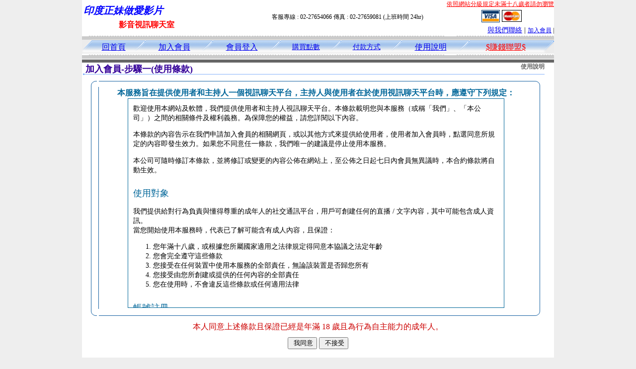

--- FILE ---
content_type: text/html; charset=Big5
request_url: http://ut-chat.gigi816.com/index.phtml?PUT=up_reg&s=1&FID=1517270
body_size: 6762
content:
<html><head><title>印度正妹做愛影片 </title><meta http-equiv="PICS-Label" content='(PICS-1.1 "http://www.ticrf.org.tw/chinese/html/06-rating-v11.htm" l gen true for "http://ut-chat.gigi816.com" r (s 3 l 3 v 3 o 0))'><meta http-equiv="Content-Language" content="zh-tw"><meta http-equiv="Content-Type" content="text/html; charset=big5"><meta name="Keywords" content="">
<meta name="description" content="">

<style type="text/css">
<!--
.large01 {
	font-size: 15px;
	color: #000000;
	text-decoration: none;
	font-weight: normal;

}
.line {
	font-size: 12px;
	line-height: 5px;
	color: #666666;
}
.large02 {
	font-size: 25px;
	color: #003366;
	text-decoration: none;
	font-weight: bold;
}
.large03 {
	font-size: 17px;
	color: #000000;
	text-decoration: none;
}
.link_menu {
	font-size: 15px;
	line-height: 24px;
	text-decoration: underline;
}

.link_menu_m {
	font-size: 13px;
	line-height: 22px;
	text-decoration: underline;
}

.link_menu_s {
	font-size: 11px;
	line-height: 20px;
	text-decoration: underline;
}
.large04 {
	font-size: 12px;
	color: #0000CC;
	text-decoration: underline;
}
.large05 {
	font-size: 11px;
	line-height: 15px;
	color: #000000;
	text-decoration: none;
}
.large06 {
	font-size: 16px;
	font-weight: bold;
	color: #FFFFFF;
	text-decoration: none;
}

.SSS {font-size: 2px;line-height: 4px;}
.SS {font-size: 10px;line-height: 14px;}
.S {font-size: 12px;line-height: 16px;}
.M {font-size: 14px;line-height: 18px;}
.L {font-size: 16px;line-height: 20px;}
.LL {font-size: 18px;line-height: 22px;}
.LLL {font-size: 20px;line-height: 24px;}
-->
</style>
<script type="text/javascript" src="/SWF/swfobject.js"></script>
<script type="text/javascript">
function CREATE_HOME_SWF(SWF){
  var swfVersionStr = "9.0.0";
  var xiSwfUrlStr = "/SWF/playerProductInstall.swf";
  var flashvars = {};
  var params = {};
  params.quality = "high";
  params.bgcolor = "#F9E8F2";
  params.allowscriptaccess = "sameDomain";
  params.allowfullscreen = "true";
  if(navigator.userAgent.match("Safari")){
    params.wmode = "window";
  }else if(navigator.userAgent.match("Opera")){
    params.wmode = "window";
  }else if(navigator.userAgent.match("Firefox")){
    params.wmode = "window";
  }else{
    params.wmode = "opaque";
  }

  params.codebase = "http://fpdownload.macromedia.com/get/flashplayer/current/swflash.cab#version=7,0,0,0";
  var attributes = {};
  attributes.id = "V5FREE";
  attributes.name = "V5FREE";
  attributes.align = "middle";
  swfobject.embedSWF(SWF, "V5FREE", "734", "408", swfVersionStr, xiSwfUrlStr, flashvars, params, attributes);
}
</script>


<script>
function CHAT_GO(AID,FORMNAME){
  document.form1_GO.AID.value=AID;
  document.form1_GO.ROOM.value=AID;
  document.form1_GO.MID.value=10000;
if(FORMNAME.uname.value=="" || FORMNAME.uname.value.indexOf("請輸入")!=-1)    {
  alert("請輸入暱稱");
  FORMNAME.uname.focus();
}else{
  var AWidth = screen.width-20;
  var AHeight = screen.height-80;
  if( document.all || document.layers ){
    utchat10000=window.open("","utchat10000","width="+AWidth+",height="+AHeight+",resizable=yes,toolbar=no,location=no,directories=no,status=no,menubar=no,copyhistory=no,top=0,left=0");
  }else{
    utchat10000=window.open("","utchat10000","width="+AWidth+",height="+AHeight+",resizable=yes,toolbar=no,location=no,directories=no,status=no,menubar=no,copyhistory=no,top=0,left=0");
  }
  document.form1_GO.uname.value=FORMNAME.uname.value;
  document.form1_GO.sex.value=FORMNAME.sex.value;
 document.form1_GO.submit();
}
}

</script>
<body leftmargin='0' topmargin='0' marginwidth='0' marginheight='0' BGCOLOR='EEEEEE'>
<center>

<table width='950' border='0' cellspacing='0' cellpadding='0'></td><td width='100%' bgcolor='FFFFFF' VALIGN=TOP><table width='950' border='0' cellspacing='0' cellpadding='0'><tr><td colspan='2'><table width='100%' border='0' cellspacing='0' cellpadding='0'><tr> <td width='260' height='60'><TABLE WIDTH=260 HEIGHT=60><TR><TD WIDTH='260'><B><I><FONT CLASS='LLL' COLOR=BLUE>印度正妹做愛影片  </FONT></I></B></TD></TR><TR><TD ALIGN='CENTER' WIDTH='260'><B><FONT COLOR=RED CLASS='L'>影音視訊聊天室</FONT></B></TD></TR></TABLE></td><td width='72%' valign='bottom'><table width='100%' border='0' cellpadding='0' cellspacing='0'><tr><td align=RIGHT VALIGN='TOP' CLASS='S'><A href='http://www.ticrf.org.tw/chinese/html/06-rating-3.htm' target='_blank'><FONT COLOR=RED>依照網站分級規定未滿十八歲者請勿瀏覽</FONT></A><TABLE WIDTH=100%><TR><TD ALIGN=CENTER CLASS='S'>客服專線 : 02-27654066 傳真 : 02-27659081 (上班時間 24hr)</TD><TD><a href='/PAY1/?UID=&FID=1517270' TARGET='_blank'> <img src='images/visa.gif' width='37' height='25' border=0></A> <A href='./index.phtml?PUT=up_pay&FID=1517270'><img src='images/mastercard.gif' width='40' height='26' border=0></A></TD></TR></TABLE></td></tr><tr><td><div align='right' class='body'><FONT CLASS=M><FONT CLASS=M><A href=./index.phtml?PUT=mailbox&FID=1517270>與我們聯絡</A> | <FONT CLASS=S><FONT CLASS=S><A href=./index.phtml?PUT=up_reg&FID=1517270 target=_top>加入會員</A> | </td></tr></table></td></tr></table></td></tr></table><table width='950' border='0' cellspacing='0' cellpadding='0'><tr><td BACKGROUND='images/host_line_02.gif' HEIGHT=3></div></td></tr><TR><TD></td></tr><tr><td BACKGROUND='images/index_04.gif' width='950' height='9'></td></tr></table><table width='950' border='0' cellpadding='0' cellspacing='0' background='images/botton_02.gif' height=26><tr><td WIDTH=21><div align='left'><img src='images/botton_01.gif' width='21' height='26'></div></td><td><div align='center'><a href='./index.phtml?FID=1517270' class='L'>回首頁</a></div></td><td width='23'><img src='images/botton_03.gif' width='23' height='26'></td><TD ALIGN=CENTER class='M'><a href='./index.phtml?PUT=up_reg&s=1&FID=1517270'><span class='L'>加入會員</span></A></TD><td width='23'><img src='images/botton_03.gif' width='23' height='26'></td><TD ALIGN=CENTER class='M'><a href='./index.phtml?PUT=up_logon&FID=1517270'><span class='L'>會員登入</span></A></TD><td width='23'><img src='images/botton_03.gif' width='23' height='26'></td><TD ALIGN=CENTER class='M'><a href='/PAY1/?UID=&FID=1517270' TARGET='_blank'>購買點數</A></td><td width='23'><img src='images/botton_03.gif' width='23' height='26'></td><TD ALIGN=CENTER class='M'><a href='./index.phtml?PUT=pay_doc1&FID=1517270'>付款方式</A></td><td width='23'><img src='images/botton_03.gif' width='23' height='26'></td><TD ALIGN=CENTER class='M'><span class='L'><a href='./index.phtml?PUT=avshow_doc2&FID=1517270'>使用說明</span></A></A></td><td width='23'><img src='images/botton_03.gif' width='23' height='26'></td><td class='L' align='center'><a href='./index.phtml?PUT=aweb_logon&FID=1517270' class='L'><FONT COLOR='RED'>$賺錢聯盟$</FONT></A></td><td width='26'><div align='right'><img src='images/botton_04.gif' width='26' height='26'></div></td></tr></table><table width='950' border='0' cellspacing='0' cellpadding='0'><tr><td BACKGROUND='images/host_line_02.gif' HEIGHT=3></div></td></tr><TR><TD></td></tr><tr><td BACKGROUND='images/index_04.gif' width='950' height='9'></td></tr></table><table width='950' border='0' cellspacing='0' cellpadding='0' ALIGN=CENTER BGCOLOR='#FFFFFF'><TR><TD><table width='950' border='0' cellspacing='0' cellpadding='3'><tr><td BGCOLOR=666666 width='950'><B><FONT COLOR=FFFFFF CLASS=L></FONT></B></td></tr></table><table width='950' border='0' cellspacing='0' cellpadding='0' ALIGN=CENTER BGCOLOR='#FFFFFF'><TR><TD><table border='0' cellpadding='0' cellspacing='0' style='border-collapse: collapse' bordercolor='#111111' width='98%' id='AutoNumber2'><tr><td valign='top' background='images/bg_i.gif'><table border='0' cellpadding='0' cellspacing='0' style='border-collapse: collapse' bordercolor='#111111' width='100%' id='AutoNumber5'><tr valign='top'class='S'><td height='35'class='LL'><p style='margin: 2 2'>&nbsp;<font color='#330099'><strong>加入會員-步驟一(使用條款) </strong></font></td><td class='S' ALIGN='RIGHT'><font color='#666666'><b>使用說明</b></font></td></tr></table></td></tr></table><TABLE WIDTH=750 BORDER=0 cellspacing='0' cellpadding='0' align='center'><TR><TD ALIGN=CENTER></TD></TR></TABLE><TABLE WIDTH=750 BORDER=0 cellspacing='0' cellpadding='0' align='center'><TR><TD ALIGN=CENTER></TD></TR></TABLE><table width='97%' border='0' align='center' cellpadding='0' cellspacing='0'>
<tr> 
<td width='2%'><img src='images-utchat/01.gif' width='15' height='14'></td>
<td width='95%' background='images-utchat/02.gif'><img src='images-utchat/02.gif' width='33' height='14'></td>
<td width='3%'><img src='images-utchat/03.gif' width='15' height='14'></td>
</tr>
<tr> 
<td background='images-utchat/04.gif'><img src='images-utchat/04.gif' width='15' height='20'></td>
<td><table width='92%' border='0' align='center' cellpadding='1' cellspacing='1' class='body'>
<tr> 
<td><font color='#006699'><strong>本服務旨在提供使用者和主持人一個視訊聊天平台，主持人與使用者在於使用視訊聊天平台時，應遵守下列規定：</strong></font> 

     <div style="width: 92%; height: 400px; margin: auto; padding: 10px; overflow-y: auto; font-size: 0.9rem; border: 1px solid #006699;">
        歡迎使用本網站及軟體，我們提供使用者和主持人視訊聊天平台。本條款載明您與本服務（或稱「我們」、「本公司」）之間的相關條件及權利義務。為保障您的權益，請您詳閱以下內容。
        <p>本條款的內容告示在我們申請加入會員的相關網頁，或以其他方式來提供給使用者，使用者加入會員時，點選同意所規定的內容即發生效力。如果您不同意任一條款，我們唯一的建議是停止使用本服務。</p>
        <p>本公司可隨時修訂本條款，並將修訂或變更的內容公佈在網站上，至公佈之日起七日內會員無異議時，本合約條款將自動生效。</p>
        <p class="SUBTITLE" style="margin: 1.6rem 0 0 0; color: #006699; font-size: 1.1rem">使用對象</p>
        <p>我們提供給對行為負責與懂得尊重的成年人的社交通訊平台，用戶可創建任何的直播 / 文字內容，其中可能包含成人資訊。<br>當您開始使用本服務時，代表已了解可能含有成人內容，且保證：</p>
        <ol>
          <li>您年滿十八歲，或根據您所屬國家適用之法律規定得同意本協議之法定年齡</li>
          <li>您會完全遵守這些條款</li>
          <li>您接受在任何裝置中使用本服務的全部責任，無論該裝置是否歸您所有</li>
          <li>您接受由您所創建或提供的任何內容的全部責任</li>
          <li>您在使用時，不會違反這些條款或任何適用法律</li>
        </ol>
        <p class="SUBTITLE" style="margin: 1.6rem 0 0 0; color: #006699; font-size: 1.1rem">帳號註冊</p>
        <p>註冊帳號才能使用本服務的完整功能，註冊時，您有權選擇合法並符合規範的字元組合作為自己的帳號，並自行設置符合安全要求的密碼。您設置的帳號、密碼是您登入使用本服務的憑證。</p>
        <p>加入會員時，若有資料不實或資料錯誤等問題，由使用者自行負責。登錄不實的資料被發現時，本公司有權利直接停止服務或取消服務簽約，公司或第三者所受到的損失由涉此事件的會員來承擔負責。</p>
        <p>您所設置的帳號不得違反國家法律法規及本公司的條款、政策、規範等，您的帳號名稱等註冊資訊及其他個人資訊中不得出現違法和不良資訊，未經他人許可不得用他人名義（包括但不限於冒用他人姓名、名稱、字型大小、頭像等足以讓人引起混淆的方式）開設帳號，不得惡意註冊帳號（包括但不限於頻繁註冊、大量註冊帳號等行為）。本公司有權對您提交的註冊資訊進行審核。</p>
        <p>您的帳號僅限於您本人使用，未經本公司書面同意，禁止以任何形式贈與、借用、出租、轉讓、販售或以其他方式許可他人使用該帳號。如果本公司合理認為多人使用同一帳號，我們有權未經通知立即封鎖該使用者及其帳號且無承擔任何法律責任。</p>
        <p>您對以您註冊帳號所從事的活動承擔全部法律責任，您有責任維護您的登入資訊的安全性與保密性，請妥善保管您的帳號和密碼。若發現他人未經許可使用您的帳號或發生其他任何安全性漏洞問題時，您應當立即通知我們。</p>
        <p class="SUBTITLE" style="margin: 1.6rem 0 0 0; color: #006699; font-size: 1.1rem">行為規範</p>
        <p><b>主持人與使用者在於使用視訊聊天平台時，應遵守下列規定：</b></p>
        <ol>
          <li>發表的內容，應自覺遵守法律法規及社會善良風俗，不得公開出現任何誹謗、侮辱、具威脅性、攻擊性、不雅、猥褻、不實、違反公共秩序或善良風俗或其他不法之文字。</li>
          <li>不得宣揚恐怖主義、極端主義。煽動地域歧視、地域仇恨。</li>
          <li>不得編造、散佈謠言、詐騙資訊、虛假資訊，傳播淫穢、色情、賭博、暴力、兇殺、恐怖或者教唆犯罪等內容。</li>
          <li>不得利用本服務進行援交或其他性交易，違者移送法辦。</li>
          <li>不得以圖文、言語、或肢體等任何表達方式侮辱或恐嚇威脅他人。</li>
          <li>不得侵犯他人合法權益 （姓名權、肖像權、名譽權、隱私權、代理權、商標權、著作權、其他智慧財權…等）。</li>
          <li>不得將個人或他人隱私、資訊資料（全名、地址、電話號碼、電子信箱帳號、通訊帳號等）公開。</li>
          <li>不得散佈未經授權的商業廣告，或類似的商業招攬資訊、過度行銷資訊及垃圾資訊。</li>
          <li>不得使用程式侵犯他人隱私或進行破壞聊天秩序之行為。</li>
          <li>不得以任何病毒、間諜軟體、惡意軟體、駭客攻擊或其他惡意代碼，或其他任何方式干擾、中斷、使超載或破壞本服務及軟體 / 網站的運作、安全、秘密或介面。</li>
          <li>不得改變、修改或變更本服務及軟體 / 網站的功能、完整性及服務介面，或創造衍生性創作、破解或嘗試擷取我們的原始碼或其他智慧財產權。亦不得使用外掛軟體、反編碼或任何不正當方式使用本服務。</li>
          <li>不得透過本服務及軟體 / 網站來慫恿、誘導其他主持人與使用者去使用其他品牌的直播 / 短影片 / 視訊聊天…等服務。</li>
          <li>禁止利用任何行為，將既有使用者導引至其他網站 / 軟體或其他帳號消費。違者及涉及此行為之用戶將立即移除該帳號使用權限，無條件收回其帳號之所有點數，並需賠償本公司相關損失。</li>
        </ol>
        <p>您對於您發表的內容或您與其他本服務之軟體 / 網站使用者的互動須負完全責任，無論是上線或離線的狀態。</p>
        <p>如我們認為您發表的內容違反了本條款之任一條款規範，您同意我們有絕對的權利在有或沒有事先告知的情況下，移除、刪除、取消、編輯、改變、修改或封鎖您的帳號或您發表的全部或部分內容。</p>
      </div>


<!--table width='100%' border='0' cellpadding='0' cellspacing='0' class='body'>
<tr> 
<td width='5%' valign='top'><FONT COLOR='000000'>
(一)
主持人與使用者不得公開出現任何誹謗、侮辱、具威脅性、攻擊性、不雅、猥褻、不實、違反公共秩序或善良風俗或其他不法之文字。 
<BR>
(二)
主持人與使用者不得涉及任何情色、同音相近影射暗示或以其他方式令人反感字眼。
<BR>
(三)
主持人與使用者不得利用本服務進行援交或其他性交易，違者移送法辦。 
<BR>
(四)
主持人與使用者不得將個人或他人的全名、地址、電話號碼、電子郵件信箱帳號、即時通訊帳號及連結資料公開。
<BR>
(五)
主持人與使用者不得在視訊聊天室中討論非法活動或話題。
<BR>
(六)
主持人與使用者不得使用程式侵犯他人隱私或進行破壞聊天秩序之行為。
</td></tr></table-->


</td>
</tr>
</table></td>
<td background='images-utchat/05-1.gif'><img src='images-utchat/05-1.gif' width='15' height='17'></td>
</tr>
<tr> 
<td height='16' valign='top'><img src='images-utchat/04-1.gif' width='15' height='16'></td>
<td background='images-utchat/04-2.gif'>&nbsp;</td>
<td valign='top'><img src='images-utchat/05.gif' width='15' height='16'></td>
</tr>
</table>

<p style="width: 92%; margin: 0.5rem auto; text-align: center; color: #cc0000">本人同意上述條款且保證已經是年滿 18 歲且為行為自主能力的成年人。</p>

<TABLE WIDTH=95% HEIGHT=100% ALIGN=CENTER border='0' cellpadding='1' cellspacing='1'>
<form name="AcceptForm" action="./index.phtml" align=center method=get>
<input name=PUT type=hidden value="up_reg">
<input name=s type=hidden value=2>
<input name=STEP type=hidden value=2>
<TR HEIGHT=100%><TD bgcolor=ffffff VALIGN=TOP ALIGN=CENTER>
<input type=submit value=" 我同意">

<input type=button value=" 不接受" onClick="">
</TD></TR></FORM></TABLE>
<BR>
</td></tr></table></td></tr></TABLE><table width='950' border='0' cellspacing='0' cellpadding='0' ALIGN=CENTER BGCOLOR='#FFFFFF'><TR><TD><tr><TD><img src='images/index_18.gif' width='950' height='16'></td></tr></table><CENTER>
<FONT CLASS='SSS'><BR></FONT><FONT CLASS=M><A href=./index.phtml?PUT=mailbox&FID=1517270>與我們聯絡</A> | <FONT CLASS=M><FONT CLASS=M><A href=./index.phtml?PUT=up_reg&FID=1517270>加入會員</A> | <a href='./index.phtml?PUT=aweb_reg&FID=1517270' class='M' target=_black><FONT COLOR='RED'>$賺錢聯盟$</FONT></A></div><FONT CLASS='SSS'><BR></FONT><FONT CLASS='SSS'><BR></FONT><table width='738' border='0' cellspacing='0' cellpadding='0'><tr><td colspan='2' class='body'><div align='center'>版權所有　<B><FONT COLOR='BLUE'>印度正妹做愛影片 </FONT><FONT COLOR='RED'>影音視訊聊天室</FONT></B>　　24HR 客服專線 <font color='#990000'>TEL:02-27654066 　FAX:02-27659081</font> </div></td></tr></table></body></html><HR SIZE='1' WIDTH='734'>
<TABLE cellSpacing=0 cellPadding=1 width='734' border=0 ALIGN=CENTER><TBODY><TR align=left>
<TD align='middle'><img src='/18.gif' width='25' hspace='8' vspace='5'></TD>
<TD vAlign='top'><font size='2'>
依'電腦網際網路分級辦法'為限制級，限定為年滿<font face='Arial, Helvetica, sans-serif'>18</font>歲且已具有完整行為能力之網友，未滿<font face='Arial, Helvetica, sans-serif'>18</font>
歲謝絕進入瀏覽，且願接受本站內影音內容及各項條款。為防範未滿<font face='Arial, Helvetica, sans-serif'>18</font>歲之未成年網友瀏覽網路上限制級內容的圖文資訊，建議您可進行
<A href='http://www.ticrf.org.tw/' target=_blank>
<FONT color=#597d15>網路分級基金會TICRF分級服務</FONT></A>的安裝與設定。</font>
(為還給愛護本站的網友一個純淨的聊天環境，本站設有管理員)
</TD>
</TR></TBODY></TABLE>
<FONT CLASS='SSS'><BR></FONT><table width=800 align=center cellpadding=5 cellspacing=0 style=text-align:center; font-size:12px; border-collapse:collapse bgcolor=#FFFFFF border=1 bordercolor=#FF9933>
 
<tr>
    <td width=20%><a href=http://av127.gigi753.com target=_blank>情色影片往</a></td>
    <td width=20%><a href=http://shop.show-dxlove.com target=_blank>情色</a></td>
    <td width=20%><a href=http://acg.av950.com target=_blank>處女做愛</a></td>
    <td width=20%><a href=http://ut-cup.sexy711.com target=_blank>ut 網際空間交友</a></td>
    <td width=20%><a href=http://ut-69.chat-478.com target=_blank>85cc成人片免費觀看</a></td>
  </tr>
  <tr>
   <td width=20%><a href=http://ut-album.momo-614.com target=_blank>做愛的短片</a></td>
   <td width=20%><a href=http://movie.love422.com target=_blank>85街歐美</a></td>
   <td width=20%><a href=http://cup.live-347.com target=_blank>s18x色片</a></td>
   <td width=20%><a href=http://www.kiss661.com target=_blank>85cc免費成人片網</a></td>
   <td width=20%><a href=http://ut.uthome-832.com target=_blank>kyo成人文</a></td>
  </tr>
   <td width=20%><a href=http://aio.ut-427.com target=_blank>妹妹做愛影片</a></td>
   <td width=20%><a href=http://70.momo-201.com target=_blank>85cc免費影</a></td>
   <td width=20%><a href=http://ut-ut.meme-753.com target=_blank>ut聊天</a></td>
   <td width=20%><a href=http://85cc74.bb-622.com target=_blank>85cc免費影片觀看</a></td>
   <td width=20%><a href=http://king396.com target=_blank>做愛的短片</a></td>
  </tr>
</table>  <FONT CLASS='SSS'><BR></FONT>